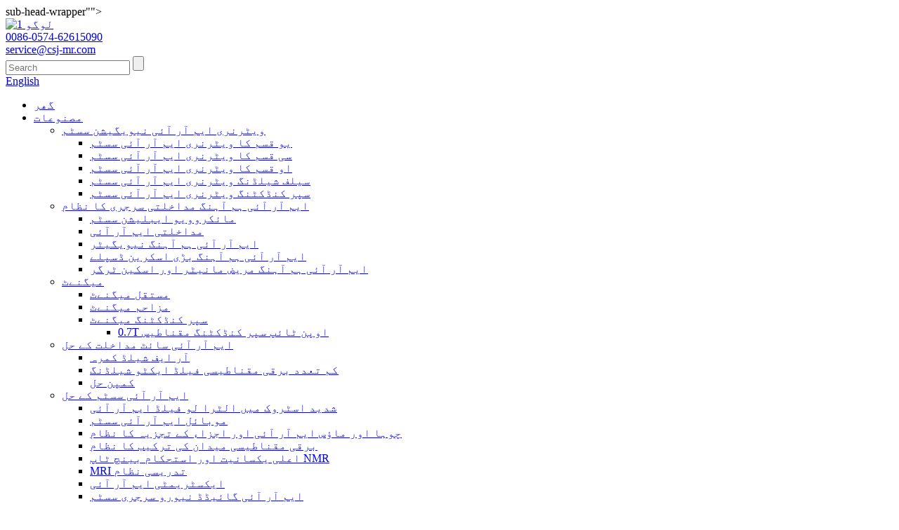

--- FILE ---
content_type: text/html
request_url: http://ur.nbcsj-mr.com/mri-table/
body_size: 9088
content:
<!DOCTYPE html> <html dir="ltr" lang="ur"> <head> <meta charset="UTF-8"/> <title>ایم آر آئی ٹیبل فیکٹری | چائنا ایم آر آئی ٹیبل مینوفیکچررز، سپلائرز</title> <meta http-equiv="Content-Type" content="text/html; charset=UTF-8" /> <meta name="viewport" content="width=device-width,initial-scale=1,minimum-scale=1,maximum-scale=1,user-scalable=no"> <link rel="apple-touch-icon-precomposed" href=""> <meta name="format-detection" content="telephone=no"> <meta name="apple-mobile-web-app-capable" content="yes"> <meta name="apple-mobile-web-app-status-bar-style" content="black"> <link href="//cdn.globalso.com/nbcsj-mr/style/global/style.css" rel="stylesheet" onload="this.onload=null;this.rel='stylesheet'"> <link href="//cdn.globalso.com/nbcsj-mr/style/public/public.css" rel="stylesheet" onload="this.onload=null;this.rel='stylesheet'">   <link rel="shortcut icon" href="https://cdn.globalso.com/nbcsj-mr/logo.ico" /> <link rel="canonical" href="https://www.nbcsj-mr.com/mri-table/" /> <meta name="description" content="ایم آر آئی ٹیبل مینوفیکچررز، فیکٹری، چین کے سپلائرز، آئٹمز نے علاقائی اور بین الاقوامی بنیادی حکام کے ساتھ سرٹیفیکیشن حاصل کیا۔ مزید تفصیلی معلومات کے لیے، براہ کرم ہم سے رابطہ کریں!" /> <link href="//cdn.globalso.com/hide_search.css" rel="stylesheet"/><link href="//www.nbcsj-mr.com/style/ur.html.css" rel="stylesheet"/><link rel="alternate" hreflang="ur" href="http://ur.nbcsj-mr.com/" /></head>  <body> <section class="container"> <header class="head-wrapper">sub-head-wrapper&quot;&quot;&gt;<nav class="nav-bar">     <section class="nav-wrap">       <div class="logo"><a href="/">                 <img src="https://cdn.globalso.com/nbcsj-mr/logo1.png" alt="لوگو 1">                 </a></div>         <nav class="topbar">     <section class="layout">       <div class="gm-sep head-contact">         <div class="head-phone"><a href="tel:0086-0574-62615090"><span>0086-0574-62615090</span></a></div>         <div class="head-email"><a href="javascript:" class="add_email12"><span>           service@csj-mr.com          </span></a></div>       </div>       <section class="head-search">         <div class="head-search-form">           <form  action="/search.php" method="get">             <input class="search-ipt" type="text" placeholder="Search" name="s" id="s" />             <input type="hidden" name="cat" value="490"/>             <input class="search-btn" type="submit" id="searchsubmit" value="" />           </form>         </div>         <span class="search-toggle"></span> </section>       <div class="change-language ensemble">   <div class="change-language-info">     <div class="change-language-title medium-title">        <div class="language-flag language-flag-en"><a href="https://www.nbcsj-mr.com/"><b class="country-flag"></b><span>English</span> </a></div>        <b class="language-icon"></b>      </div> 	<div class="change-language-cont sub-content">         <div class="empty"></div>     </div>   </div> </div> <!--theme093-->    </section>   </nav>       <ul class="nav">         <li><a href="/">گھر</a></li> <li class="current-menu-ancestor"><a href="/products/">مصنوعات</a> <ul class="sub-menu"> 	<li><a href="/veterinary-mri-navigation-system/">ویٹرنری ایم آر آئی نیویگیشن سسٹم</a> 	<ul class="sub-menu"> 		<li><a href="/u-type-veterinary-mri-system/">یو قسم کا ویٹرنری ایم آر آئی سسٹم</a></li> 		<li><a href="/c-type-veterinary-mri-system/">سی قسم کا ویٹرنری ایم آر آئی سسٹم</a></li> 		<li><a href="/o-type-veterinary-mri-system/">او قسم کا ویٹرنری ایم آر آئی سسٹم</a></li> 		<li><a href="/self-shielding-veterinary-mri-system/">سیلف شیلڈنگ ویٹرنری ایم آر آئی سسٹم</a></li> 		<li><a href="/superconducting-veterinarymri-system/">سپر کنڈکٹنگ ویٹرنری ایم آر آئی سسٹم</a></li> 	</ul> </li> 	<li><a href="/mri-compatible-interventional-surgery-system/">ایم آر آئی ہم آہنگ مداخلتی سرجری کا نظام</a> 	<ul class="sub-menu"> 		<li><a href="/microwave-ablation-system/">مائکروویو ایبلیشن سسٹم</a></li> 		<li><a href="/interventional-mri/">مداخلتی ایم آر آئی</a></li> 		<li><a href="/mri-compatible-navigator/">ایم آر آئی ہم آہنگ نیویگیٹر</a></li> 		<li><a href="/mri-compatible-large-screen-display/">ایم آر آئی ہم آہنگ بڑی اسکرین ڈسپلے</a></li> 		<li><a href="/mri-compatible-patient-monitor-and-scan-triger/">ایم آر آئی ہم آہنگ مریض مانیٹر اور اسکین ٹرگر</a></li> 	</ul> </li> 	<li><a href="/magnets/">میگنےٹ</a> 	<ul class="sub-menu"> 		<li><a href="/permanent-magnets/">مستقل میگنےٹ</a></li> 		<li><a href="/resistive-magnets/">مزاحم میگنےٹ</a></li> 		<li><a href="/superconducting-magnets/">سپر کنڈکٹنگ میگنےٹ</a> 		<ul class="sub-menu"> 			<li><a href="/0-7t-open-type-superconducting-magnet/">0.7T اوپن ٹائپ سپر کنڈکٹنگ مقناطیس</a></li> 		</ul> </li> 	</ul> </li> 	<li><a href="/mri-site-interference-solutions/">ایم آر آئی سائٹ مداخلت کے حل</a> 	<ul class="sub-menu"> 		<li><a href="/rf-shielded-room/">آر ایف شیلڈ کمرہ</a></li> 		<li><a href="/low-frequency-electromagnetic-field-active-shielding/">کم تعدد برقی مقناطیسی فیلڈ ایکٹو شیلڈنگ</a></li> 		<li><a href="/vibration-solution/">کمپن حل</a></li> 	</ul> </li> 	<li><a href="/mri-system-solutions/">ایم آر آئی سسٹم کے حل</a> 	<ul class="sub-menu"> 		<li><a href="/ultra-low-field-mri-in-acute-stroke/">شدید اسٹروک میں الٹرا لو فیلڈ ایم آر آئی</a></li> 		<li><a href="/mobile-mri-system/">موبائل ایم آر آئی سسٹم</a></li> 		<li><a href="/rat-mouse-mri-and-component-analysis-system/">چوہا اور ماؤس ایم آر آئی اور اجزاء کے تجزیہ کا نظام</a></li> 		<li><a href="/electromagnetic-field-synthesis-system/">برقی مقناطیسی میدان کی ترکیب کا نظام</a></li> 		<li><a href="/high-homogeneity-and-stability-benchtop-nmr/">اعلی یکسانیت اور استحکام بینچ ٹاپ NMR</a></li> 		<li><a href="/mri-teaching-system/">MRI تدریسی نظام</a></li> 		<li><a href="/extremity-mri/">ایکسٹریمٹی ایم آر آئی</a></li> 		<li><a href="/mri-guided-neurosurgery-system/">ایم آر آئی گائیڈڈ نیورو سرجری سسٹم</a></li> 		<li><a href="/mri-guided-radiotherapy-system/">ایم آر آئی گائیڈڈ ریڈیو تھراپی سسٹم</a></li> 	</ul> </li> 	<li class="current-menu-ancestor current-menu-parent"><a href="/accessories/">لوازمات</a> 	<ul class="sub-menu"> 		<li><a href="/gradient-coil-for-mri/">MRI کے لیے گریڈینٹ کوائل</a></li> 		<li class="nav-current"><a href="/mri-table/">ایم آر آئی ٹیبل</a></li> 		<li><a href="/mri-interventional-coil/">ایم آر آئی انٹروینشنل کوائل</a></li> 		<li><a href="/receiving-coil/">کنڈلی وصول کرنا</a></li> 	</ul> </li> 	<li><a href="/convalescent-equipment/">صحت یابی کا سامان</a> 	<ul class="sub-menu"> 		<li><a href="/red-light-beauty-instrument/">ریڈ لائٹ خوبصورتی کا آلہ</a></li> 	</ul> </li> </ul> </li> <li><a href="/news/">خبریں</a> <ul class="sub-menu"> 	<li><a href="/news_catalog/company-news/">کمپنی کی خبریں</a></li> 	<li><a href="/news_catalog/industry-news/">انڈسٹری نیوز</a></li> 	<li><a href="/news_catalog/industry-knowledge/">صنعت کا علم</a></li> 	<li><a href="/news_catalog/staff-style/">اسٹاف اسٹائل</a></li> </ul> </li> <li><a href="/faqs/">اکثر پوچھے گئے سوالات</a></li> <li><a href="/about-us/">ہمارے بارے میں</a> <ul class="sub-menu"> 	<li><a href="/factory-tour/">فیکٹری ٹور</a></li> </ul> </li> <li><a href="/contact-us/">ہم سے رابطہ کریں۔</a></li>       </ul>            </section>   </nav> </header>     	     	<nav class="path-bar">           <ul class="path-nav">              <li> <a itemprop="breadcrumb" href="/">گھر</a></li><li> <a itemprop="breadcrumb" href="/products/" title="Products">مصنوعات</a> </li><li> <a itemprop="breadcrumb" href="/accessories/" title="Accessories">لوازمات</a> </li><li> <a href="#">ایم آر آئی ٹیبل</a></li>           </ul>        </nav> <section class="layout main_content">   <div class="">         	 <aside class="aside"> <section class="aside-wrap">            <section class="side-widget">              <div class="side-tit-bar">                 <h1 class="side-tit">زمرے</h1>              </div>              <div class="side-cate side-hide">                 <ul class="side-cate-menu">                <li><a href="/veterinary-mri-navigation-system/">ویٹرنری ایم آر آئی نیویگیشن سسٹم</a> <ul class="sub-menu"> 	<li><a href="/u-type-veterinary-mri-system/">یو قسم کا ویٹرنری ایم آر آئی سسٹم</a></li> 	<li><a href="/c-type-veterinary-mri-system/">سی قسم کا ویٹرنری ایم آر آئی سسٹم</a></li> 	<li><a href="/o-type-veterinary-mri-system/">او قسم کا ویٹرنری ایم آر آئی سسٹم</a></li> 	<li><a href="/self-shielding-veterinary-mri-system/">سیلف شیلڈنگ ویٹرنری ایم آر آئی سسٹم</a></li> 	<li><a href="/superconducting-veterinarymri-system/">سپر کنڈکٹنگ ویٹرنری ایم آر آئی سسٹم</a></li> </ul> </li> <li><a href="/mri-compatible-interventional-surgery-system/">ایم آر آئی ہم آہنگ مداخلتی سرجری کا نظام</a> <ul class="sub-menu"> 	<li><a href="/microwave-ablation-system/">مائکروویو ایبلیشن سسٹم</a></li> 	<li><a href="/interventional-mri/">مداخلتی ایم آر آئی</a></li> 	<li><a href="/mri-compatible-navigator/">ایم آر آئی ہم آہنگ نیویگیٹر</a></li> 	<li><a href="/mri-compatible-large-screen-display/">ایم آر آئی ہم آہنگ بڑی اسکرین ڈسپلے</a></li> 	<li><a href="/mri-compatible-patient-monitor-and-scan-triger/">ایم آر آئی ہم آہنگ مریض مانیٹر اور اسکین ٹرگر</a></li> </ul> </li> <li><a href="/magnets/">میگنےٹ</a> <ul class="sub-menu"> 	<li><a href="/permanent-magnets/">مستقل میگنےٹ</a></li> 	<li><a href="/resistive-magnets/">مزاحم میگنےٹ</a></li> 	<li><a href="/superconducting-magnets/">سپر کنڈکٹنگ میگنےٹ</a> 	<ul class="sub-menu"> 		<li><a href="/0-7t-open-type-superconducting-magnet/">0.7T اوپن ٹائپ سپر کنڈکٹنگ مقناطیس</a></li> 	</ul> </li> </ul> </li> <li><a href="/mri-site-interference-solutions/">ایم آر آئی سائٹ مداخلت کے حل</a> <ul class="sub-menu"> 	<li><a href="/rf-shielded-room/">آر ایف شیلڈ کمرہ</a></li> 	<li><a href="/low-frequency-electromagnetic-field-active-shielding/">کم تعدد برقی مقناطیسی فیلڈ ایکٹو شیلڈنگ</a></li> 	<li><a href="/vibration-solution/">کمپن حل</a></li> </ul> </li> <li><a href="/mri-system-solutions/">ایم آر آئی سسٹم کے حل</a> <ul class="sub-menu"> 	<li><a href="/ultra-low-field-mri-in-acute-stroke/">شدید اسٹروک میں الٹرا لو فیلڈ ایم آر آئی</a></li> 	<li><a href="/mobile-mri-system/">موبائل ایم آر آئی سسٹم</a></li> 	<li><a href="/rat-mouse-mri-and-component-analysis-system/">چوہا اور ماؤس ایم آر آئی اور اجزاء کے تجزیہ کا نظام</a></li> 	<li><a href="/electromagnetic-field-synthesis-system/">برقی مقناطیسی میدان کی ترکیب کا نظام</a></li> 	<li><a href="/high-homogeneity-and-stability-benchtop-nmr/">اعلی یکسانیت اور استحکام بینچ ٹاپ NMR</a></li> 	<li><a href="/mri-teaching-system/">MRI تدریسی نظام</a></li> 	<li><a href="/extremity-mri/">ایکسٹریمٹی ایم آر آئی</a></li> 	<li><a href="/mri-guided-neurosurgery-system/">ایم آر آئی گائیڈڈ نیورو سرجری سسٹم</a></li> 	<li><a href="/mri-guided-radiotherapy-system/">ایم آر آئی گائیڈڈ ریڈیو تھراپی سسٹم</a></li> </ul> </li> <li class="current-menu-ancestor current-menu-parent"><a href="/accessories/">لوازمات</a> <ul class="sub-menu"> 	<li><a href="/gradient-coil-for-mri/">MRI کے لیے گریڈینٹ کوائل</a></li> 	<li class="nav-current"><a href="/mri-table/">ایم آر آئی ٹیبل</a></li> 	<li><a href="/mri-interventional-coil/">ایم آر آئی انٹروینشنل کوائل</a></li> 	<li><a href="/receiving-coil/">کنڈلی وصول کرنا</a></li> </ul> </li> <li><a href="/convalescent-equipment/">صحت یابی کا سامان</a> <ul class="sub-menu"> 	<li><a href="/red-light-beauty-instrument/">ریڈ لائٹ خوبصورتی کا آلہ</a></li> </ul> </li>                 </ul>              </div>           </section>  		  <section class="side-widget">              <div class="side-tit-bar">                 <h4 class="side-tit">نمایاں مصنوعات</h4>              </div>              <section class="products-scroll-list-wrap side-hide">              	<a href="javascript:" class="products-scroll-btn-prev"><b></b></a>                  <div class="products-scroll-list">                     <ul>                        <li>                           <a href="/u-type-veterinary-mri-system-product/"><img src="https://cdn.globalso.com/nbcsj-mr/211-300x300.jpg" alt="یو قسم کا ویٹرنری ایم آر آئی سسٹم"></a>                           <div class="pd-info">                                <div class="pd-name"><a href="/u-type-veterinary-mri-system-product/">یو قسم کا ویٹرنری ایم آر آئی سسٹم</a></div>                           </div>                        </li>                        <li>                           <a href="/microwave-ablation-system-product/"><img src="https://cdn.globalso.com/nbcsj-mr/IMG_3074-300x300.jpg" alt="مائیکرو ویو ایبلیشن سسٹم"></a>                           <div class="pd-info">                                <div class="pd-name"><a href="/microwave-ablation-system-product/">مائیکرو ویو ایبلیشن سسٹم</a></div>                           </div>                        </li>                        <li>                           <a href="/whole-body-mri-product/"><img src="https://cdn.globalso.com/nbcsj-mr/Whole-Body-MRI-2-300x300.jpg" alt="پورے جسم کا ایم آر آئی"></a>                           <div class="pd-info">                                <div class="pd-name"><a href="/whole-body-mri-product/">پورے جسم کا ایم آر آئی</a></div>                           </div>                        </li>                        <li>                           <a href="/epr-60-product/"><img src="https://cdn.globalso.com/nbcsj-mr/17-300x300.jpg" alt="EPR-60"></a>                           <div class="pd-info">                                <div class="pd-name"><a href="/epr-60-product/">EPR-60</a></div>                           </div>                        </li>                        <li>                           <a href="/ultra-low-field-mri-in-acute-stroke-product/"><img src="https://cdn.globalso.com/nbcsj-mr/16-300x300.jpg" alt="شدید اسٹروک میں الٹرا لو فیلڈ ایم آر آئی"></a>                           <div class="pd-info">                                <div class="pd-name"><a href="/ultra-low-field-mri-in-acute-stroke-product/">شدید اسٹروک میں الٹرا لو فیلڈ ایم آر آئی</a></div>                           </div>                        </li>                        <li>                           <a href="/rat-mouse-mri-and-component-analysis-system-product/"><img src="https://cdn.globalso.com/nbcsj-mr/Rat-mouse-MRI-and-component-analysis-system-300x300.jpg" alt="چوہا اور ماؤس ایم آر آئی اور اجزاء کے تجزیہ کا نظام"></a>                           <div class="pd-info">                                <div class="pd-name"><a href="/rat-mouse-mri-and-component-analysis-system-product/">چوہا اور ماؤس ایم آر آئی اور اجزاء کے تجزیہ کا نظام</a></div>                           </div>                        </li>                        <li>                           <a href="/mri-teaching-system-product/"><img src="https://cdn.globalso.com/nbcsj-mr/4-300x300.png" alt="ایم آر آئی ٹیچنگ سسٹم"></a>                           <div class="pd-info">                                <div class="pd-name"><a href="/mri-teaching-system-product/">ایم آر آئی ٹیچنگ سسٹم</a></div>                           </div>                        </li>                        <li>                           <a href="/receiving-coil-product/"><img src="https://cdn.globalso.com/nbcsj-mr/5-300x300.jpg" alt="کوائل وصول کرنا"></a>                           <div class="pd-info">                                <div class="pd-name"><a href="/receiving-coil-product/">کوائل وصول کرنا</a></div>                           </div>                        </li>                                        </ul>                   </div>                  <a href="javascript:" class="products-scroll-btn-next"><b></b></a>               </section>            </section>   		   </section> 	  </aside>    <section class="main">                 <div class="items_list">         <ul class="gm-sep">           				 <li class="product-item">                         <figure class="item-wrap">	<a href="/mri-table-product/" title="MRI Table"> <span class="item-img">  		<img src="https://cdn.globalso.com/nbcsj-mr/58142dc4.jpg" alt="ایم آر آئی ٹیبل"></span></a>                             <figcaption class="item-info">                                 <h3 class="item-title"><a href="/mri-table-product/" class="gd-btn-box">ایم آر آئی ٹیبل</a></h3>                             </figcaption>                         </figure>                     </li> 				                   </ul>         <div class="page_bar">         <div class="pages"></div>       </div>       </div>            </section>   </div> </section>      <footer class="foot-layer">         <div class="layout">             <div class="gm-sep foot-items">                 <section class="foot-item foot-item-about">                     <h2 class="foot-tit">شیئر کریں۔</h2>                     <div class="foot-cont">                         <div class="foot-logo"><a href="/"></a></div>                        <ul class="social-list">                            <li><a target="_blank" href=""><img src="https://cdn.globalso.com/nbcsj-mr/so06.png" alt="so06"></a></li> <li><a target="_blank" href=""><img src="https://cdn.globalso.com/nbcsj-mr/so04.png" alt="so04"></a></li> <li><a target="_blank" href=""><img src="https://cdn.globalso.com/nbcsj-mr/so03.png" alt="so03"></a></li> <li><a target="_blank" href=""><img src="https://cdn.globalso.com/nbcsj-mr/so02.png" alt="so02"></a></li> <li><a target="_blank" href="https://www.facebook.com/liu.jay.33886"><img src="https://cdn.globalso.com/nbcsj-mr/so01.png" alt="فیس بک"></a></li>                         </ul>                          <div class="copyright">© کاپی رائٹ - 2010-2021: جملہ حقوق محفوظ ہیں۔<script type="text/javascript" src="//www.globalso.site/livechat.js"></script></div>                     <div class="site"><a href="/featured/">گرم مصنوعات</a>-<a href="/sitemap.xml">سائٹ کا نقشہ</a>-<a href="/">AMP موبائل</a></div>                     <div class="map"><a href='/low-cost-mri/' title='Low Cost Mri'>کم لاگت مسٹر</a>,  <a href='/u-type-veterinary-mri/' title='U-Type Veterinary Mri'>U-Type Veterinary Mr</a>,  <a href='/helmholtz-coil/' title='Helmholtz Coil'>ہیلم ہولٹز کوائل</a>,  <a href='/shim-power-amplifier/' title='Shim Power Amplifier'>شم پاور ایمپلیفائر</a>,  <a href='/desktop-nmr/' title='Desktop Nmr'>ڈیسک ٹاپ Nmr</a>,  <a href='/mri-fiber-oil-content-measuring-system/' title='Mri Fiber Oil Content Measuring System'>مسٹر فائبر آئل مواد کی پیمائش کا نظام</a>, </div>                     </div>                 </section>                 <section class="foot-item foot-item-contact">                     <h2 class="foot-tit">ہم سے رابطہ کریں۔</h2>                     <div class="foot-cont">                                                  <ul class="foot-contact-list">                                                       <li class="foot-addr"><span class="item-label"></span><span class="item-txt">نمبر 555، یشان روڈ، یویاو سٹی ژیجیانگ صوبہ، چین</span></li>                              <li class="foot-email"><span class="item-label"></span><span class="item-txt"><a href="mailto:service@csj-mr.com">Email: service@csj-mr.com</a></span></li>                           <li class="foot-phone"><span class="item-label"></span><span class="item-txt">ہمیں ابھی کال کریں: 0086-0574-62615090</span></li>                           <li class="foot-email"><span class="item-label"></span><span class="item-txt"><a >پوسٹل کوڈ: 315400</a></span></li>                        </ul>                     </div>                 </section>                 <section class="foot-item foot-item-inquiry">                     <h2 class="foot-tit">انکوائری</h2>                     <div class="foot-cont">                         <p>ہماری مصنوعات یا قیمت کی فہرست کے بارے میں پوچھ گچھ کے لئے، براہ کرم ہمیں اپنا ای میل چھوڑ دیں اور ہم 24 گھنٹوں کے اندر رابطے میں ہوں گے۔</p>                           	<div class="subscribe-form"><a class="email inquiryfoot" href="javascript:" onclick="showMsgPop();">پرائس لسٹ کے لیے انکوائری</a></div>                                              </div>                 </section>             </div>               </div>      </footer>  <div class="foot-gotop"></div>                                              <aside class="scrollsidebar" id="scrollsidebar">    <section class="side_content">     <div class="side_list">     	<header class="hd"><img src="//cdn.globalso.com/title_pic.png" alt="آن لائن Inuiry"/></header>         <div class="cont"> 		<li><a class="email" href="javascript:" onclick="showMsgPop();">ای میل بھیجیں۔</a></li> 	 	     </div> 	      	     <div class="t-code"><a href=""><img width="120px" src="https://cdn.globalso.com/nbcsj-mr/12.jpg" alt="1"></a><br/><center>WeChat</center></div>	      		                       <div class="side_title"><a  class="close_btn"><span>x</span></a></div>     </div>   </section>   <div class="show_btn"></div> </aside>             <section class="inquiry-pop-bd">            <section class="inquiry-pop">                 <i class="ico-close-pop" onclick="hideMsgPop();"></i>  <script type="text/javascript" src="//www.globalso.site/form.js"></script>            </section> </section> <script type="text/javascript" src="//cdn.globalso.com/nbcsj-mr/style/global/js/jquery.min.js"></script> <script type="text/javascript" src="//cdn.globalso.com/nbcsj-mr/style/global/js/common.js"></script> <script type="text/javascript" src="//cdn.globalso.com/nbcsj-mr/style/public/public.js"></script> <!--[if lt IE 9]> <script src="//cdn.globalso.com//style/global/js/html5.js"></script> <![endif]--> </section>  <script type="text/javascript">

if(typeof jQuery == 'undefined' || typeof jQuery.fn.on == 'undefined') {
	document.write('<script src="https://www.nbcsj-mr.com/wp-content/plugins/bb-plugin/js/jquery.js"><\/script>');
	document.write('<script src="https://www.nbcsj-mr.com/wp-content/plugins/bb-plugin/js/jquery.migrate.min.js"><\/script>');
}

</script><ul class="prisna-wp-translate-seo" id="prisna-translator-seo"><li class="language-flag language-flag-en"><a href="https://www.nbcsj-mr.com/mri-table/" title="English" target="_blank"><b class="country-flag"></b><span>English</span></a></li><li class="language-flag language-flag-fr"><a href="http://fr.nbcsj-mr.com/mri-table/" title="French" target="_blank"><b class="country-flag"></b><span>French</span></a></li><li class="language-flag language-flag-de"><a href="http://de.nbcsj-mr.com/mri-table/" title="German" target="_blank"><b class="country-flag"></b><span>German</span></a></li><li class="language-flag language-flag-pt"><a href="http://pt.nbcsj-mr.com/mri-table/" title="Portuguese" target="_blank"><b class="country-flag"></b><span>Portuguese</span></a></li><li class="language-flag language-flag-es"><a href="http://es.nbcsj-mr.com/mri-table/" title="Spanish" target="_blank"><b class="country-flag"></b><span>Spanish</span></a></li><li class="language-flag language-flag-ru"><a href="http://ru.nbcsj-mr.com/mri-table/" title="Russian" target="_blank"><b class="country-flag"></b><span>Russian</span></a></li><li class="language-flag language-flag-ja"><a href="http://ja.nbcsj-mr.com/mri-table/" title="Japanese" target="_blank"><b class="country-flag"></b><span>Japanese</span></a></li><li class="language-flag language-flag-ko"><a href="http://ko.nbcsj-mr.com/mri-table/" title="Korean" target="_blank"><b class="country-flag"></b><span>Korean</span></a></li><li class="language-flag language-flag-ar"><a href="http://ar.nbcsj-mr.com/mri-table/" title="Arabic" target="_blank"><b class="country-flag"></b><span>Arabic</span></a></li><li class="language-flag language-flag-ga"><a href="http://ga.nbcsj-mr.com/mri-table/" title="Irish" target="_blank"><b class="country-flag"></b><span>Irish</span></a></li><li class="language-flag language-flag-el"><a href="http://el.nbcsj-mr.com/mri-table/" title="Greek" target="_blank"><b class="country-flag"></b><span>Greek</span></a></li><li class="language-flag language-flag-tr"><a href="http://tr.nbcsj-mr.com/mri-table/" title="Turkish" target="_blank"><b class="country-flag"></b><span>Turkish</span></a></li><li class="language-flag language-flag-it"><a href="http://it.nbcsj-mr.com/mri-table/" title="Italian" target="_blank"><b class="country-flag"></b><span>Italian</span></a></li><li class="language-flag language-flag-da"><a href="http://da.nbcsj-mr.com/mri-table/" title="Danish" target="_blank"><b class="country-flag"></b><span>Danish</span></a></li><li class="language-flag language-flag-ro"><a href="http://ro.nbcsj-mr.com/mri-table/" title="Romanian" target="_blank"><b class="country-flag"></b><span>Romanian</span></a></li><li class="language-flag language-flag-id"><a href="http://id.nbcsj-mr.com/mri-table/" title="Indonesian" target="_blank"><b class="country-flag"></b><span>Indonesian</span></a></li><li class="language-flag language-flag-cs"><a href="http://cs.nbcsj-mr.com/mri-table/" title="Czech" target="_blank"><b class="country-flag"></b><span>Czech</span></a></li><li class="language-flag language-flag-af"><a href="http://af.nbcsj-mr.com/mri-table/" title="Afrikaans" target="_blank"><b class="country-flag"></b><span>Afrikaans</span></a></li><li class="language-flag language-flag-sv"><a href="http://sv.nbcsj-mr.com/mri-table/" title="Swedish" target="_blank"><b class="country-flag"></b><span>Swedish</span></a></li><li class="language-flag language-flag-pl"><a href="http://pl.nbcsj-mr.com/mri-table/" title="Polish" target="_blank"><b class="country-flag"></b><span>Polish</span></a></li><li class="language-flag language-flag-eu"><a href="http://eu.nbcsj-mr.com/mri-table/" title="Basque" target="_blank"><b class="country-flag"></b><span>Basque</span></a></li><li class="language-flag language-flag-ca"><a href="http://ca.nbcsj-mr.com/mri-table/" title="Catalan" target="_blank"><b class="country-flag"></b><span>Catalan</span></a></li><li class="language-flag language-flag-eo"><a href="http://eo.nbcsj-mr.com/mri-table/" title="Esperanto" target="_blank"><b class="country-flag"></b><span>Esperanto</span></a></li><li class="language-flag language-flag-hi"><a href="http://hi.nbcsj-mr.com/mri-table/" title="Hindi" target="_blank"><b class="country-flag"></b><span>Hindi</span></a></li><li class="language-flag language-flag-lo"><a href="http://lo.nbcsj-mr.com/mri-table/" title="Lao" target="_blank"><b class="country-flag"></b><span>Lao</span></a></li><li class="language-flag language-flag-sq"><a href="http://sq.nbcsj-mr.com/mri-table/" title="Albanian" target="_blank"><b class="country-flag"></b><span>Albanian</span></a></li><li class="language-flag language-flag-am"><a href="http://am.nbcsj-mr.com/mri-table/" title="Amharic" target="_blank"><b class="country-flag"></b><span>Amharic</span></a></li><li class="language-flag language-flag-hy"><a href="http://hy.nbcsj-mr.com/mri-table/" title="Armenian" target="_blank"><b class="country-flag"></b><span>Armenian</span></a></li><li class="language-flag language-flag-az"><a href="http://az.nbcsj-mr.com/mri-table/" title="Azerbaijani" target="_blank"><b class="country-flag"></b><span>Azerbaijani</span></a></li><li class="language-flag language-flag-be"><a href="http://be.nbcsj-mr.com/mri-table/" title="Belarusian" target="_blank"><b class="country-flag"></b><span>Belarusian</span></a></li><li class="language-flag language-flag-bn"><a href="http://bn.nbcsj-mr.com/mri-table/" title="Bengali" target="_blank"><b class="country-flag"></b><span>Bengali</span></a></li><li class="language-flag language-flag-bs"><a href="http://bs.nbcsj-mr.com/mri-table/" title="Bosnian" target="_blank"><b class="country-flag"></b><span>Bosnian</span></a></li><li class="language-flag language-flag-bg"><a href="http://bg.nbcsj-mr.com/mri-table/" title="Bulgarian" target="_blank"><b class="country-flag"></b><span>Bulgarian</span></a></li><li class="language-flag language-flag-ceb"><a href="http://ceb.nbcsj-mr.com/mri-table/" title="Cebuano" target="_blank"><b class="country-flag"></b><span>Cebuano</span></a></li><li class="language-flag language-flag-ny"><a href="http://ny.nbcsj-mr.com/mri-table/" title="Chichewa" target="_blank"><b class="country-flag"></b><span>Chichewa</span></a></li><li class="language-flag language-flag-co"><a href="http://co.nbcsj-mr.com/mri-table/" title="Corsican" target="_blank"><b class="country-flag"></b><span>Corsican</span></a></li><li class="language-flag language-flag-hr"><a href="http://hr.nbcsj-mr.com/mri-table/" title="Croatian" target="_blank"><b class="country-flag"></b><span>Croatian</span></a></li><li class="language-flag language-flag-nl"><a href="http://nl.nbcsj-mr.com/mri-table/" title="Dutch" target="_blank"><b class="country-flag"></b><span>Dutch</span></a></li><li class="language-flag language-flag-et"><a href="http://et.nbcsj-mr.com/mri-table/" title="Estonian" target="_blank"><b class="country-flag"></b><span>Estonian</span></a></li><li class="language-flag language-flag-tl"><a href="http://tl.nbcsj-mr.com/mri-table/" title="Filipino" target="_blank"><b class="country-flag"></b><span>Filipino</span></a></li><li class="language-flag language-flag-fi"><a href="http://fi.nbcsj-mr.com/mri-table/" title="Finnish" target="_blank"><b class="country-flag"></b><span>Finnish</span></a></li><li class="language-flag language-flag-fy"><a href="http://fy.nbcsj-mr.com/mri-table/" title="Frisian" target="_blank"><b class="country-flag"></b><span>Frisian</span></a></li><li class="language-flag language-flag-gl"><a href="http://gl.nbcsj-mr.com/mri-table/" title="Galician" target="_blank"><b class="country-flag"></b><span>Galician</span></a></li><li class="language-flag language-flag-ka"><a href="http://ka.nbcsj-mr.com/mri-table/" title="Georgian" target="_blank"><b class="country-flag"></b><span>Georgian</span></a></li><li class="language-flag language-flag-gu"><a href="http://gu.nbcsj-mr.com/mri-table/" title="Gujarati" target="_blank"><b class="country-flag"></b><span>Gujarati</span></a></li><li class="language-flag language-flag-ht"><a href="http://ht.nbcsj-mr.com/mri-table/" title="Haitian" target="_blank"><b class="country-flag"></b><span>Haitian</span></a></li><li class="language-flag language-flag-ha"><a href="http://ha.nbcsj-mr.com/mri-table/" title="Hausa" target="_blank"><b class="country-flag"></b><span>Hausa</span></a></li><li class="language-flag language-flag-haw"><a href="http://haw.nbcsj-mr.com/mri-table/" title="Hawaiian" target="_blank"><b class="country-flag"></b><span>Hawaiian</span></a></li><li class="language-flag language-flag-iw"><a href="http://iw.nbcsj-mr.com/mri-table/" title="Hebrew" target="_blank"><b class="country-flag"></b><span>Hebrew</span></a></li><li class="language-flag language-flag-hmn"><a href="http://hmn.nbcsj-mr.com/mri-table/" title="Hmong" target="_blank"><b class="country-flag"></b><span>Hmong</span></a></li><li class="language-flag language-flag-hu"><a href="http://hu.nbcsj-mr.com/mri-table/" title="Hungarian" target="_blank"><b class="country-flag"></b><span>Hungarian</span></a></li><li class="language-flag language-flag-is"><a href="http://is.nbcsj-mr.com/mri-table/" title="Icelandic" target="_blank"><b class="country-flag"></b><span>Icelandic</span></a></li><li class="language-flag language-flag-ig"><a href="http://ig.nbcsj-mr.com/mri-table/" title="Igbo" target="_blank"><b class="country-flag"></b><span>Igbo</span></a></li><li class="language-flag language-flag-jw"><a href="http://jw.nbcsj-mr.com/mri-table/" title="Javanese" target="_blank"><b class="country-flag"></b><span>Javanese</span></a></li><li class="language-flag language-flag-kn"><a href="http://kn.nbcsj-mr.com/mri-table/" title="Kannada" target="_blank"><b class="country-flag"></b><span>Kannada</span></a></li><li class="language-flag language-flag-kk"><a href="http://kk.nbcsj-mr.com/mri-table/" title="Kazakh" target="_blank"><b class="country-flag"></b><span>Kazakh</span></a></li><li class="language-flag language-flag-km"><a href="http://km.nbcsj-mr.com/mri-table/" title="Khmer" target="_blank"><b class="country-flag"></b><span>Khmer</span></a></li><li class="language-flag language-flag-ku"><a href="http://ku.nbcsj-mr.com/mri-table/" title="Kurdish" target="_blank"><b class="country-flag"></b><span>Kurdish</span></a></li><li class="language-flag language-flag-ky"><a href="http://ky.nbcsj-mr.com/mri-table/" title="Kyrgyz" target="_blank"><b class="country-flag"></b><span>Kyrgyz</span></a></li><li class="language-flag language-flag-la"><a href="http://la.nbcsj-mr.com/mri-table/" title="Latin" target="_blank"><b class="country-flag"></b><span>Latin</span></a></li><li class="language-flag language-flag-lv"><a href="http://lv.nbcsj-mr.com/mri-table/" title="Latvian" target="_blank"><b class="country-flag"></b><span>Latvian</span></a></li><li class="language-flag language-flag-lt"><a href="http://lt.nbcsj-mr.com/mri-table/" title="Lithuanian" target="_blank"><b class="country-flag"></b><span>Lithuanian</span></a></li><li class="language-flag language-flag-lb"><a href="http://lb.nbcsj-mr.com/mri-table/" title="Luxembou.." target="_blank"><b class="country-flag"></b><span>Luxembou..</span></a></li><li class="language-flag language-flag-mk"><a href="http://mk.nbcsj-mr.com/mri-table/" title="Macedonian" target="_blank"><b class="country-flag"></b><span>Macedonian</span></a></li><li class="language-flag language-flag-mg"><a href="http://mg.nbcsj-mr.com/mri-table/" title="Malagasy" target="_blank"><b class="country-flag"></b><span>Malagasy</span></a></li><li class="language-flag language-flag-ms"><a href="http://ms.nbcsj-mr.com/mri-table/" title="Malay" target="_blank"><b class="country-flag"></b><span>Malay</span></a></li><li class="language-flag language-flag-ml"><a href="http://ml.nbcsj-mr.com/mri-table/" title="Malayalam" target="_blank"><b class="country-flag"></b><span>Malayalam</span></a></li><li class="language-flag language-flag-mt"><a href="http://mt.nbcsj-mr.com/mri-table/" title="Maltese" target="_blank"><b class="country-flag"></b><span>Maltese</span></a></li><li class="language-flag language-flag-mi"><a href="http://mi.nbcsj-mr.com/mri-table/" title="Maori" target="_blank"><b class="country-flag"></b><span>Maori</span></a></li><li class="language-flag language-flag-mr"><a href="http://mr.nbcsj-mr.com/mri-table/" title="Marathi" target="_blank"><b class="country-flag"></b><span>Marathi</span></a></li><li class="language-flag language-flag-mn"><a href="http://mn.nbcsj-mr.com/mri-table/" title="Mongolian" target="_blank"><b class="country-flag"></b><span>Mongolian</span></a></li><li class="language-flag language-flag-my"><a href="http://my.nbcsj-mr.com/mri-table/" title="Burmese" target="_blank"><b class="country-flag"></b><span>Burmese</span></a></li><li class="language-flag language-flag-ne"><a href="http://ne.nbcsj-mr.com/mri-table/" title="Nepali" target="_blank"><b class="country-flag"></b><span>Nepali</span></a></li><li class="language-flag language-flag-no"><a href="http://no.nbcsj-mr.com/mri-table/" title="Norwegian" target="_blank"><b class="country-flag"></b><span>Norwegian</span></a></li><li class="language-flag language-flag-ps"><a href="http://ps.nbcsj-mr.com/mri-table/" title="Pashto" target="_blank"><b class="country-flag"></b><span>Pashto</span></a></li><li class="language-flag language-flag-fa"><a href="http://fa.nbcsj-mr.com/mri-table/" title="Persian" target="_blank"><b class="country-flag"></b><span>Persian</span></a></li><li class="language-flag language-flag-pa"><a href="http://pa.nbcsj-mr.com/mri-table/" title="Punjabi" target="_blank"><b class="country-flag"></b><span>Punjabi</span></a></li><li class="language-flag language-flag-sr"><a href="http://sr.nbcsj-mr.com/mri-table/" title="Serbian" target="_blank"><b class="country-flag"></b><span>Serbian</span></a></li><li class="language-flag language-flag-st"><a href="http://st.nbcsj-mr.com/mri-table/" title="Sesotho" target="_blank"><b class="country-flag"></b><span>Sesotho</span></a></li><li class="language-flag language-flag-si"><a href="http://si.nbcsj-mr.com/mri-table/" title="Sinhala" target="_blank"><b class="country-flag"></b><span>Sinhala</span></a></li><li class="language-flag language-flag-sk"><a href="http://sk.nbcsj-mr.com/mri-table/" title="Slovak" target="_blank"><b class="country-flag"></b><span>Slovak</span></a></li><li class="language-flag language-flag-sl"><a href="http://sl.nbcsj-mr.com/mri-table/" title="Slovenian" target="_blank"><b class="country-flag"></b><span>Slovenian</span></a></li><li class="language-flag language-flag-so"><a href="http://so.nbcsj-mr.com/mri-table/" title="Somali" target="_blank"><b class="country-flag"></b><span>Somali</span></a></li><li class="language-flag language-flag-sm"><a href="http://sm.nbcsj-mr.com/mri-table/" title="Samoan" target="_blank"><b class="country-flag"></b><span>Samoan</span></a></li><li class="language-flag language-flag-gd"><a href="http://gd.nbcsj-mr.com/mri-table/" title="Scots Gaelic" target="_blank"><b class="country-flag"></b><span>Scots Gaelic</span></a></li><li class="language-flag language-flag-sn"><a href="http://sn.nbcsj-mr.com/mri-table/" title="Shona" target="_blank"><b class="country-flag"></b><span>Shona</span></a></li><li class="language-flag language-flag-sd"><a href="http://sd.nbcsj-mr.com/mri-table/" title="Sindhi" target="_blank"><b class="country-flag"></b><span>Sindhi</span></a></li><li class="language-flag language-flag-su"><a href="http://su.nbcsj-mr.com/mri-table/" title="Sundanese" target="_blank"><b class="country-flag"></b><span>Sundanese</span></a></li><li class="language-flag language-flag-sw"><a href="http://sw.nbcsj-mr.com/mri-table/" title="Swahili" target="_blank"><b class="country-flag"></b><span>Swahili</span></a></li><li class="language-flag language-flag-tg"><a href="http://tg.nbcsj-mr.com/mri-table/" title="Tajik" target="_blank"><b class="country-flag"></b><span>Tajik</span></a></li><li class="language-flag language-flag-ta"><a href="http://ta.nbcsj-mr.com/mri-table/" title="Tamil" target="_blank"><b class="country-flag"></b><span>Tamil</span></a></li><li class="language-flag language-flag-te"><a href="http://te.nbcsj-mr.com/mri-table/" title="Telugu" target="_blank"><b class="country-flag"></b><span>Telugu</span></a></li><li class="language-flag language-flag-th"><a href="http://th.nbcsj-mr.com/mri-table/" title="Thai" target="_blank"><b class="country-flag"></b><span>Thai</span></a></li><li class="language-flag language-flag-uk"><a href="http://uk.nbcsj-mr.com/mri-table/" title="Ukrainian" target="_blank"><b class="country-flag"></b><span>Ukrainian</span></a></li><li class="language-flag language-flag-ur"><a href="http://ur.nbcsj-mr.com/mri-table/" title="Urdu" target="_blank"><b class="country-flag"></b><span>Urdu</span></a></li><li class="language-flag language-flag-uz"><a href="http://uz.nbcsj-mr.com/mri-table/" title="Uzbek" target="_blank"><b class="country-flag"></b><span>Uzbek</span></a></li><li class="language-flag language-flag-vi"><a href="http://vi.nbcsj-mr.com/mri-table/" title="Vietnamese" target="_blank"><b class="country-flag"></b><span>Vietnamese</span></a></li><li class="language-flag language-flag-cy"><a href="http://cy.nbcsj-mr.com/mri-table/" title="Welsh" target="_blank"><b class="country-flag"></b><span>Welsh</span></a></li><li class="language-flag language-flag-xh"><a href="http://xh.nbcsj-mr.com/mri-table/" title="Xhosa" target="_blank"><b class="country-flag"></b><span>Xhosa</span></a></li><li class="language-flag language-flag-yi"><a href="http://yi.nbcsj-mr.com/mri-table/" title="Yiddish" target="_blank"><b class="country-flag"></b><span>Yiddish</span></a></li><li class="language-flag language-flag-yo"><a href="http://yo.nbcsj-mr.com/mri-table/" title="Yoruba" target="_blank"><b class="country-flag"></b><span>Yoruba</span></a></li><li class="language-flag language-flag-zu"><a href="http://zu.nbcsj-mr.com/mri-table/" title="Zulu" target="_blank"><b class="country-flag"></b><span>Zulu</span></a></li><li class="language-flag language-flag-rw"><a href="http://rw.nbcsj-mr.com/mri-table/" title="Kinyarwanda" target="_blank"><b class="country-flag"></b><span>Kinyarwanda</span></a></li><li class="language-flag language-flag-tt"><a href="http://tt.nbcsj-mr.com/mri-table/" title="Tatar" target="_blank"><b class="country-flag"></b><span>Tatar</span></a></li><li class="language-flag language-flag-or"><a href="http://or.nbcsj-mr.com/mri-table/" title="Oriya" target="_blank"><b class="country-flag"></b><span>Oriya</span></a></li><li class="language-flag language-flag-tk"><a href="http://tk.nbcsj-mr.com/mri-table/" title="Turkmen" target="_blank"><b class="country-flag"></b><span>Turkmen</span></a></li><li class="language-flag language-flag-ug"><a href="http://ug.nbcsj-mr.com/mri-table/" title="Uyghur" target="_blank"><b class="country-flag"></b><span>Uyghur</span></a></li></ul><link rel='stylesheet' id='font-awesome-css'  href='https://cdn.globalso.com/font-awesome/font-awesome.min.css?ver=1.9.1' type='text/css' media='all' /> <link rel='stylesheet' id='fl-builder-layout-1498-css'  href='https://www.nbcsj-mr.com/uploads/bb-plugin/cache/1498-layout.css?ver=9341f5f985d6804ec8bfcd4f435d5cb5' type='text/css' media='all' />   <script type='text/javascript' src='https://www.nbcsj-mr.com/uploads/bb-plugin/cache/1498-layout.js?ver=9341f5f985d6804ec8bfcd4f435d5cb5'></script> <script>
function getCookie(name) {
    var arg = name + "=";
    var alen = arg.length;
    var clen = document.cookie.length;
    var i = 0;
    while (i < clen) {
        var j = i + alen;
        if (document.cookie.substring(i, j) == arg) return getCookieVal(j);
        i = document.cookie.indexOf(" ", i) + 1;
        if (i == 0) break;
    }
    return null;
}
function setCookie(name, value) {
    var expDate = new Date();
    var argv = setCookie.arguments;
    var argc = setCookie.arguments.length;
    var expires = (argc > 2) ? argv[2] : null;
    var path = (argc > 3) ? argv[3] : null;
    var domain = (argc > 4) ? argv[4] : null;
    var secure = (argc > 5) ? argv[5] : false;
    if (expires != null) {
        expDate.setTime(expDate.getTime() + expires);
    }
    document.cookie = name + "=" + escape(value) + ((expires == null) ? "": ("; expires=" + expDate.toUTCString())) + ((path == null) ? "": ("; path=" + path)) + ((domain == null) ? "": ("; domain=" + domain)) + ((secure == true) ? "; secure": "");
}
function getCookieVal(offset) {
    var endstr = document.cookie.indexOf(";", offset);
    if (endstr == -1) endstr = document.cookie.length;
    return unescape(document.cookie.substring(offset, endstr));
}

var firstshow = 0;
var cfstatshowcookie = getCookie('easyiit_stats');
if (cfstatshowcookie != 1) {
    a = new Date();
    h = a.getHours();
    m = a.getMinutes();
    s = a.getSeconds();
    sparetime = 1000 * 60 * 60 * 24 * 1 - (h * 3600 + m * 60 + s) * 1000 - 1;
    setCookie('easyiit_stats', 1, sparetime, '/');
    firstshow = 1;
}
if (!navigator.cookieEnabled) {
    firstshow = 0;
}
var referrer = escape(document.referrer);
var currweb = escape(location.href);
var screenwidth = screen.width;
var screenheight = screen.height;
var screencolordepth = screen.colorDepth;
$(function($){
   $.get("https://www.nbcsj-mr.com/statistic.php", { action:'stats_init', assort:0, referrer:referrer, currweb:currweb , firstshow:firstshow ,screenwidth:screenwidth, screenheight: screenheight, screencolordepth: screencolordepth, ranstr: Math.random()},function(data){}, "json");
			
});
</script>     <script src="//cdnus.globalso.com/common_front.js"></script><script src="//www.nbcsj-mr.com/style/ur.html.js"></script></body>  </html><!-- Globalso Cache file was created in 0.22165203094482 seconds, on 11-11-24 21:00:28 -->